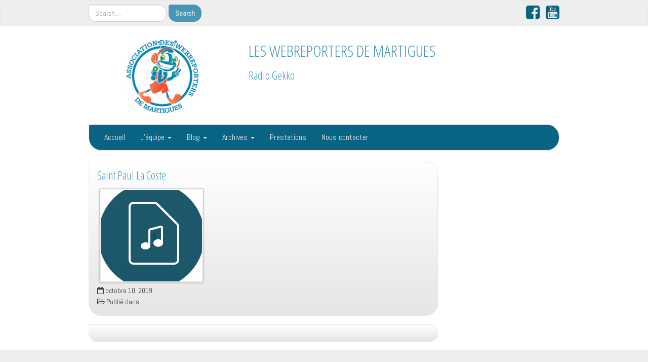

--- FILE ---
content_type: text/html; charset=UTF-8
request_url: https://webreporters.tv/gmedia-album/saint-paul-la-coste/
body_size: 6716
content:
<!DOCTYPE html>
<!--[if IE 7]>
<html class="ie ie7"  xmlns:og="http://ogp.me/ns#">
<![endif]-->
<!--[if IE 8]>
<html class="ie ie8"  xmlns:og="http://ogp.me/ns#">
<![endif]-->
<!--[if !(IE 7) | !(IE 8)  ]><!-->
<html  xmlns:og="http://ogp.me/ns#">
<!--<![endif]-->
<head>
<meta charset="UTF-8" />
<meta http-equiv="X-UA-Compatible" content="IE=edge">
<meta name="viewport" content="width=device-width, initial-scale=1">
<link rel="profile" href="http://gmpg.org/xfn/11" />
<link rel="pingback" href="https://webreporters.tv/xmlrpc.php" />
<!--[if lt IE 9]>
<script src="https://webreporters.tv/wp-content/themes/iamsocial/js/html5.js" type="text/javascript"></script>
<![endif]-->

<title>Saint Paul La Coste &#8211; LES WEBREPORTERS DE MARTIGUES</title>
<meta name='robots' content='max-image-preview:large' />
<link rel='dns-prefetch' href='//s.w.org' />
<link rel="alternate" type="application/rss+xml" title="LES WEBREPORTERS DE MARTIGUES &raquo; Flux" href="https://webreporters.tv/feed/" />
<link rel="alternate" type="application/rss+xml" title="LES WEBREPORTERS DE MARTIGUES &raquo; Flux des commentaires" href="https://webreporters.tv/comments/feed/" />
<link rel="alternate" type="application/rss+xml" title="LES WEBREPORTERS DE MARTIGUES &raquo; Saint Paul La Coste Flux des commentaires" href="https://webreporters.tv/gmedia-album/saint-paul-la-coste/feed/" />
<!-- This site is powered by Shareaholic - https://shareaholic.com -->
<script type='text/javascript' data-cfasync='false'>
  //<![CDATA[
    _SHR_SETTINGS = {"endpoints":{"local_recs_url":"https:\/\/webreporters.tv\/wp-admin\/admin-ajax.php?action=shareaholic_permalink_related","share_counts_url":"https:\/\/webreporters.tv\/wp-admin\/admin-ajax.php?action=shareaholic_share_counts_api"}};
  //]]>
</script>
<script type='text/javascript' data-cfasync='false'
        src='//dsms0mj1bbhn4.cloudfront.net/assets/pub/shareaholic.js'
        data-shr-siteid='135771a7efbf799300fceea17dddebb3' async='async' >
</script>

<!-- Shareaholic Content Tags -->
<meta name='shareaholic:site_name' content='LES WEBREPORTERS DE MARTIGUES' />
<meta name='shareaholic:language' content='fr-FR' />
<meta name='shareaholic:url' content='https://webreporters.tv/gmedia-album/saint-paul-la-coste/' />
<meta name='shareaholic:article_published_time' content='2019-10-10T10:18:00+00:00' />
<meta name='shareaholic:article_modified_time' content='2022-04-29T14:31:14+00:00' />
<meta name='shareaholic:shareable_page' content='true' />
<meta name='shareaholic:article_author_name' content='Christelle LOBREAU' />
<meta name='shareaholic:site_id' content='135771a7efbf799300fceea17dddebb3' />
<meta name='shareaholic:wp_version' content='7.8.0.4' />

<!-- Shareaholic Content Tags End -->
		<script type="text/javascript">
			window._wpemojiSettings = {"baseUrl":"https:\/\/s.w.org\/images\/core\/emoji\/13.0.1\/72x72\/","ext":".png","svgUrl":"https:\/\/s.w.org\/images\/core\/emoji\/13.0.1\/svg\/","svgExt":".svg","source":{"concatemoji":"https:\/\/webreporters.tv\/wp-includes\/js\/wp-emoji-release.min.js?ver=5.7.14"}};
			!function(e,a,t){var n,r,o,i=a.createElement("canvas"),p=i.getContext&&i.getContext("2d");function s(e,t){var a=String.fromCharCode;p.clearRect(0,0,i.width,i.height),p.fillText(a.apply(this,e),0,0);e=i.toDataURL();return p.clearRect(0,0,i.width,i.height),p.fillText(a.apply(this,t),0,0),e===i.toDataURL()}function c(e){var t=a.createElement("script");t.src=e,t.defer=t.type="text/javascript",a.getElementsByTagName("head")[0].appendChild(t)}for(o=Array("flag","emoji"),t.supports={everything:!0,everythingExceptFlag:!0},r=0;r<o.length;r++)t.supports[o[r]]=function(e){if(!p||!p.fillText)return!1;switch(p.textBaseline="top",p.font="600 32px Arial",e){case"flag":return s([127987,65039,8205,9895,65039],[127987,65039,8203,9895,65039])?!1:!s([55356,56826,55356,56819],[55356,56826,8203,55356,56819])&&!s([55356,57332,56128,56423,56128,56418,56128,56421,56128,56430,56128,56423,56128,56447],[55356,57332,8203,56128,56423,8203,56128,56418,8203,56128,56421,8203,56128,56430,8203,56128,56423,8203,56128,56447]);case"emoji":return!s([55357,56424,8205,55356,57212],[55357,56424,8203,55356,57212])}return!1}(o[r]),t.supports.everything=t.supports.everything&&t.supports[o[r]],"flag"!==o[r]&&(t.supports.everythingExceptFlag=t.supports.everythingExceptFlag&&t.supports[o[r]]);t.supports.everythingExceptFlag=t.supports.everythingExceptFlag&&!t.supports.flag,t.DOMReady=!1,t.readyCallback=function(){t.DOMReady=!0},t.supports.everything||(n=function(){t.readyCallback()},a.addEventListener?(a.addEventListener("DOMContentLoaded",n,!1),e.addEventListener("load",n,!1)):(e.attachEvent("onload",n),a.attachEvent("onreadystatechange",function(){"complete"===a.readyState&&t.readyCallback()})),(n=t.source||{}).concatemoji?c(n.concatemoji):n.wpemoji&&n.twemoji&&(c(n.twemoji),c(n.wpemoji)))}(window,document,window._wpemojiSettings);
		</script>
		<style type="text/css">
img.wp-smiley,
img.emoji {
	display: inline !important;
	border: none !important;
	box-shadow: none !important;
	height: 1em !important;
	width: 1em !important;
	margin: 0 .07em !important;
	vertical-align: -0.1em !important;
	background: none !important;
	padding: 0 !important;
}
</style>
	<link rel='stylesheet' id='wp-block-library-css'  href='https://webreporters.tv/wp-includes/css/dist/block-library/style.min.css?ver=5.7.14' type='text/css' media='all' />
<link rel='stylesheet' id='contact-form-7-css'  href='https://webreporters.tv/wp-content/plugins/contact-form-7/includes/css/styles.css?ver=5.1.3' type='text/css' media='all' />
<link rel='stylesheet' id='style.css-css'  href='https://webreporters.tv/wp-content/themes/iamsocial/css/style.css?ver=1.1.3' type='text/css' media='all' />
<link rel='stylesheet' id='gmedia-global-frontend-css'  href='https://webreporters.tv/wp-content/plugins/grand-media/assets/gmedia.global.front.css?ver=1.15.0' type='text/css' media='all' />
<link rel='stylesheet' id='custom-color-css'  href='https://webreporters.tv/wp-content/themes/iamsocial/css/colors/ocean.css?ver=5.7.14' type='text/css' media='all' />
<script type='text/javascript' src='https://webreporters.tv/wp-includes/js/jquery/jquery.js?ver=3.5.1' id='jquery-core-js'></script>
<script type='text/javascript' src='https://webreporters.tv/wp-includes/js/jquery/jquery-migrate.min.js?ver=3.3.2' id='jquery-migrate-js'></script>
<script type='text/javascript' id='my-ajax-handle-js-extra'>
/* <![CDATA[ */
var the_ajax_script = {"ajaxurl":"https:\/\/webreporters.tv\/wp-admin\/admin-ajax.php"};
/* ]]> */
</script>
<script type='text/javascript' src='https://webreporters.tv/wp-content/plugins/ajax-contact-form/ajaxcf.js?ver=5.7.14' id='my-ajax-handle-js'></script>
<script type='text/javascript' id='gmedia-global-frontend-js-extra'>
/* <![CDATA[ */
var GmediaGallery = {"ajaxurl":"https:\/\/webreporters.tv\/wp-admin\/admin-ajax.php","nonce":"658df58213","upload_dirurl":"https:\/\/webreporters.tv\/wp-content\/grand-media","plugin_dirurl":"https:\/\/webreporters.tv\/wp-content\/grand-media","license":"","license2":"","google_api_key":""};
/* ]]> */
</script>
<script type='text/javascript' src='https://webreporters.tv/wp-content/plugins/grand-media/assets/gmedia.global.front.js?ver=1.13.0' id='gmedia-global-frontend-js'></script>
<script type='text/javascript' src='http://webreporters.tv/wp-content/plugins/all-in-one-slideshow/jquery.cycle.all.min.js?ver=5.7.14' id='cycle-js'></script>
<script type='text/javascript' src='http://webreporters.tv/wp-content/plugins/all-in-one-slideshow/cufon/cufon-yui.js?ver=5.7.14' id='cufon-yui-js'></script>
<script type='text/javascript' src='http://webreporters.tv/wp-content/plugins/all-in-one-slideshow/cufon/fonts/geo-sans-ligh.font.js?ver=5.7.14' id='cufon-font-js'></script>
<link rel="https://api.w.org/" href="https://webreporters.tv/wp-json/" /><link rel="EditURI" type="application/rsd+xml" title="RSD" href="https://webreporters.tv/xmlrpc.php?rsd" />
<link rel="wlwmanifest" type="application/wlwmanifest+xml" href="https://webreporters.tv/wp-includes/wlwmanifest.xml" /> 
<link rel="canonical" href="https://webreporters.tv/gmedia-album/saint-paul-la-coste/" />
<link rel='shortlink' href='https://webreporters.tv/?p=1009' />
<link rel="alternate" type="application/json+oembed" href="https://webreporters.tv/wp-json/oembed/1.0/embed?url=https%3A%2F%2Fwebreporters.tv%2Fgmedia-album%2Fsaint-paul-la-coste%2F" />
<link rel="alternate" type="text/xml+oembed" href="https://webreporters.tv/wp-json/oembed/1.0/embed?url=https%3A%2F%2Fwebreporters.tv%2Fgmedia-album%2Fsaint-paul-la-coste%2F&#038;format=xml" />
<style>
	/* CSS Document */

#ajaxForm label {
width:120px;
float:left;
}
#ajaxForm input[type=text] {
width:250px;
}
#ajaxForm textarea {
width:250px;
height:180px;
}
#ajaxForm .submit {
margin-left:120px;
margin-top:30px;
margin-bottom:15px;
}
form#ajaxForm input#submit_button {
margin-top:15px;
}
	</style>
	
<style type="text/css" media="screen">
    .cufon-loading  #aio-slideshow h2 {
	    visibility: hidden !important;  
        display: none !important;      
   } 
   
    /*slider*/
    #aio-slideshow {
		position: relative;
		width: 1000px;
		height: 230px;
		margin: 0; padding: 0;
		overflow: hidden;
	}
    
    #aio-slideshow ul {	
		margin: 0 !important; padding: 0 !important;		
	}
    
	#aio-slideshow ul li {
		position: relative;
		width: 1000px;
		height: 230px;
		margin: 0; padding: 0;
		overflow: hidden;
	}
    
    #aio-slideshow ul li .text-bg {
        position: absolute;
        min-width: 80%;
        min-height: 20px;
                left: 0;
        bottom: 5%;
                padding: 5px 10px 5px 10px;
        text-align: left;
        background: #000;
        opacity: 0.7;
    }
    
    #aio-slideshow ul li .text-bg h2 {
		position: relative;        
        margin: 0 0 0 0px;        
        font-size: 40px;
        line-height: 1;
        color: #fff;
        opacity: 1.0 !important;
	}   
    
    #aio-slideshow ul li .text-bg h2 .cufon.cufon-canvas cufontext {
       opacity: 1.0 !important;
    }
    
    /*previous/next*/
   #aio-slideshow #prevnext {
        position: absolute;
        width: 1000px;
        height: 48px;
        top: 91px;
        text-indent: -9999px;
        left: 0px;
        z-index: 9999999;  
            }
    
    #aio-slideshow #prevnext.hidden {
        z-index: -999999;
        opacity: 1 !important;
    }
    
    #aio-slideshow #prevnext a { position: absolute; display: block; width: 38px; height: 48px; 
        outline: none; border: none;  }

    #aio-slideshow #prevnext a#prev { left: 0px; background: url(http://webreporters.tv/wp-content/plugins/all-in-one-slideshow/left.png) no-repeat; }
    
    #aio-slideshow #prevnext a#next { right: 0px; background: url(http://webreporters.tv/wp-content/plugins/all-in-one-slideshow/right.png) no-repeat; }
    
    /*numbered nav*/
    #aio-nav { 
        position: absolute;  
          
        z-index: 99999; 
        outline: none;   
        border: none;    
    }
    #aio-nav a { color: #fff; border: none; background: url(http://webreporters.tv/wp-content/plugins/all-in-one-slideshow/pixel.png) repeat; text-decoration: none; margin: 0 5px; padding: 3px 5px; font-weight: bold; }   
    #aio-nav a.activeSlide { background: #474747; }
    #aio-nav a:focus { outline: none; }
    
        
</style>

<!-- Fedmich facebook/digg thumbnail v1.15.6 -->
<meta property="og:title" content="Saint Paul La Coste">
<meta property="og:site_name" content="LES WEBREPORTERS DE MARTIGUES">
<meta property="og:url" content="https://webreporters.tv/gmedia-album/saint-paul-la-coste/">
<meta property="og:locale" content="fr_fr">
<!-- /Fedmich facebook/digg thumbnail -->
<!-- <meta name="NextGEN" version="3.2.4" /> -->

<!-- <meta name='GmediaGallery' version='1.16.3/1.8.0' license='' /> -->
		<style type='text/css'>
				body, *, button {font-family:Abel}
				h1, h2, h3, h4, h5, h6, h1 a, h2 a, h3 a, h4 a, h5 a, h6 a {font-family:Open Sans Condensed}
		</style>
				<style type='text/css'>
				.carousel .carousel-caption h2#caption-1 a{ color:  #fff; }
				.carousel .carousel-caption h2#caption-2 a{ color:  #fff; }
				.carousel .carousel-caption h2#caption-3 a{ color:  #fff; }
		</style>
		<link rel="icon" href="https://webreporters.tv/wp-content/uploads/2014/02/cropped-logo-webreporters-02-32x32.jpg" sizes="32x32" />
<link rel="icon" href="https://webreporters.tv/wp-content/uploads/2014/02/cropped-logo-webreporters-02-192x192.jpg" sizes="192x192" />
<link rel="apple-touch-icon" href="https://webreporters.tv/wp-content/uploads/2014/02/cropped-logo-webreporters-02-180x180.jpg" />
<meta name="msapplication-TileImage" content="https://webreporters.tv/wp-content/uploads/2014/02/cropped-logo-webreporters-02-270x270.jpg" />
<link rel='stylesheet' id='google-fonts-css'  href='//fonts.googleapis.com/css?family=Open+Sans+Condensed%3A300%2C700%7CAbel&#038;ver=5.7.14' type='text/css' media='all' />
</head>

<body class="gmedia_album-template-default single single-gmedia_album postid-1009">
<nav id="top-menu" class="navbar navbar-default">
		<div class="container">
			<div class="row">
				<div class="col-sm-8 visible-sm-inline-block visible-md-inline-block visible-lg-inline-block ">
					<div class="sidebar-top"><div class="widget widget_search"><form method="get" id="searchform" action="https://webreporters.tv/" class="form-inline">
	<div class="form-group">
		<input type="text" class="form-control" name="s" id="s" placeholder="Search...." />
		<input type="submit" id="searchsubmit" value="Search" class="btn btn-default" />
	</div>
</form>
</div></div>				</div>
				<nav class="col-sm-4 topSocials">
					<div class="sidebar-top">
												<a href="https://www.facebook.com/webreporters/" target="_blank"> 
							<i class="fa fa-facebook-square fa-2x"></i>
						</a>
												<a href="https://www.youtube.com/user/WebReporters13" target="_blank"> 
							<i class="fa fa-youtube-square fa-2x"></i>
						</a>
											</div>
				</nav>
			</div>
			
		</div>
	</nav>

	<div class="container" role="main"> <!-- this will close in footer.php -->
		<header id="header">
			<div class="row">
				<div class="col-sm-12">
											<div class="sitelogo">
							<a href="https://webreporters.tv">
								<img src="https://webreporters.tv/wp-content/uploads/2018/02/accueil-site-web-logo.png" height="" width="" alt="Logo" class="img-responsive"  id='logo' />
							</a>
						</div>
											<div class="sitetitle">
							<h1><a href="https://webreporters.tv">LES WEBREPORTERS DE MARTIGUES</a></h1>
							<h2><a href="https://webreporters.tv">Radio Gekko</a></h2>
						</div>
				</div>
			</div>
		</header>


	<nav id="main-menu" class="navbar navbar-default" role="navigation">
		<div class="row">
			<div class="col-md-12">
				<div class="navbar-header">
				  <button type="button" class="navbar-toggle" data-toggle="collapse" data-target="#main-menu-list">
					<span class="sr-only">Afficher/masquer la navigation</span>
					<span class="icon-bar"></span>
					<span class="icon-bar"></span>
					<span class="icon-bar"></span>
				  </button>
				</div>
				<div id="main-menu-list" class="collapse navbar-collapse"><ul id="menu-menu-haut" class="nav navbar-nav"><li id="menu-item-459" class="menu-item menu-item-type-custom menu-item-object-custom menu-item-home menu-item-459"><a title="Accueil" href="http://webreporters.tv/">Accueil</a></li>
<li id="menu-item-457" class="menu-item menu-item-type-custom menu-item-object-custom menu-item-has-children menu-item-457 dropdown"><a title="L&#039;équipe" href="#" data-toggle="dropdown" class="dropdown-toggle" aria-haspopup="true">L&rsquo;équipe <span class="caret"></span></a>
<ul role="menu" class=" dropdown-menu">
	<li id="menu-item-209" class="menu-item menu-item-type-post_type menu-item-object-page menu-item-209"><a title="Les membres" href="https://webreporters.tv/les-membres/">Les membres</a></li>
	<li id="menu-item-200" class="menu-item menu-item-type-post_type menu-item-object-page menu-item-200"><a title="Rejoignez-nous" href="https://webreporters.tv/rejoignez-nous/">Rejoignez-nous</a></li>
	<li id="menu-item-214" class="menu-item menu-item-type-post_type menu-item-object-page menu-item-214"><a title="Nous soutenir" href="https://webreporters.tv/faire-un-don/">Nous soutenir</a></li>
</ul>
</li>
<li id="menu-item-893" class="menu-item menu-item-type-taxonomy menu-item-object-category menu-item-has-children menu-item-893 dropdown"><a title="Blog" href="#" data-toggle="dropdown" class="dropdown-toggle" aria-haspopup="true">Blog <span class="caret"></span></a>
<ul role="menu" class=" dropdown-menu">
	<li id="menu-item-175" class="menu-item menu-item-type-taxonomy menu-item-object-category menu-item-175"><a title="Actualités" href="https://webreporters.tv/category/actualites/">Actualités</a></li>
	<li id="menu-item-194" class="menu-item menu-item-type-taxonomy menu-item-object-category menu-item-194"><a title="Jeux vidéos" href="https://webreporters.tv/category/blog/jeux-videos/">Jeux vidéos</a></li>
	<li id="menu-item-192" class="menu-item menu-item-type-taxonomy menu-item-object-category menu-item-192"><a title="Cinéma" href="https://webreporters.tv/category/blog/cinema/">Cinéma</a></li>
	<li id="menu-item-193" class="menu-item menu-item-type-taxonomy menu-item-object-category menu-item-193"><a title="Education" href="https://webreporters.tv/category/blog/education/">Education</a></li>
	<li id="menu-item-195" class="menu-item menu-item-type-taxonomy menu-item-object-category menu-item-195"><a title="Trend" href="https://webreporters.tv/category/blog/trend/">Trend</a></li>
</ul>
</li>
<li id="menu-item-464" class="menu-item menu-item-type-custom menu-item-object-custom menu-item-has-children menu-item-464 dropdown"><a title="Archives" href="#" data-toggle="dropdown" class="dropdown-toggle" aria-haspopup="true">Archives <span class="caret"></span></a>
<ul role="menu" class=" dropdown-menu">
	<li id="menu-item-549" class="menu-item menu-item-type-post_type menu-item-object-page menu-item-549"><a title="Photos" href="https://webreporters.tv/photos/">Photos</a></li>
	<li id="menu-item-471" class="menu-item menu-item-type-post_type menu-item-object-page menu-item-471"><a title="Vidéos" href="https://webreporters.tv/videos/">Vidéos</a></li>
	<li id="menu-item-890" class="menu-item menu-item-type-post_type menu-item-object-page menu-item-890"><a title="Podcasts" href="https://webreporters.tv/podcasts/">Podcasts</a></li>
</ul>
</li>
<li id="menu-item-221" class="menu-item menu-item-type-post_type menu-item-object-page menu-item-221"><a title="Prestations" href="https://webreporters.tv/demande-de-devis/">Prestations</a></li>
<li id="menu-item-427" class="menu-item menu-item-type-post_type menu-item-object-page menu-item-427"><a title="Nous contacter" href="https://webreporters.tv/nous-contacter/">Nous contacter</a></li>
</ul></div>			</div>
		</div>
	</nav>		

		   



		<div class="row">
			<div class="col-md-9">
				<section class="content">
									<!--Mansory Layout fix: wrap each article-->
			<article id="post-1009" class="post-1009 gmedia_album type-gmedia_album status-publish hentry">
				<h2>
					<a href="https://webreporters.tv/gmedia-album/saint-paul-la-coste/" rel="bookmark" title="Saint Paul La Coste">
						Saint Paul La Coste					</a>
				</h2>
			<figure>
			<a href="https://webreporters.tv/gmedia-album/saint-paul-la-coste/" rel="bookmark" title="Saint Paul La Coste">
							</a> 
			</figure>
			<div class="GmediaGallery_SinglePage"><div class="gmedia_gallery phantom_module is_bot" id="GmediaGallery_7" data-gmid="7" data-module="phantom"><style type='text/css' class='gmedia_module_style_import'>@import url('https://webreporters.tv/wp-content/plugins/grand-media/module/phantom/css/style.css?v=3.20') all;</style> <div class="gmPhantom_Container noLightbox" > <div class="gmPhantom_thumbsWrapper gmPhantom_ThumbScale gmPhantom_LabelHover"> <div class="gmPhantom_ThumbContainer gmPhantom_ThumbLoader mfp-iframe" data-id="21" data-post_id="1008" data-ratio="1" data-type="audio" data-ext="mp3" data-views="0" data-likes="0" data-cc="0" data-post_link="https://webreporters.tv/gmedia/fete_de_la_chataigne_2019_saint_paul-mp3/"> <a href="https://webreporters.tv/wp-content/grand-media/audio/Fete_de_la_chataigne_2019_Saint_paul.mp3" class="gmPhantom_Thumb"><img class="noLazy" src="https://webreporters.tv/wp-content/plugins/grand-media/admin/assets/img/audio.png" data-src="https://webreporters.tv/wp-content/plugins/grand-media/admin/assets/img/audio.png" alt="Fete de la chataigne"/></a> <div class="gmPhantom_ThumbLabel"><span class="gmPhantom_ThumbLabel_title">Fete de la chataigne</span></div> <div style="display:none;" class="gmPhantom_Details"> <div class="gmPhantom_description"> <div class="gmPhantom_title">Fete de la chataigne</div> <div class="gmPhantom_text"></div> </div> <div class="gmPhantom_terms"> <div class="gmPhantom_other_terms"> <table class="gmPhantom_other_terms_table"> <tr class="gmPhantom_term_row_album"> <td class="gmPhantom_term_key">Album</td> <td class="gmPhantom_term_value"><a href="/gmedia-album/saint-paul-la-coste/?gm7[album__in]=7" class="gmPhantom_alb">Saint Paul La Coste</a></td> </tr> </table> </div> </div> </div> </div> </div> </div></div></div>							<div class="metas">
					<small><i class="fa fa-calendar-o"></i> octobre 10, 2019 </small><br>
					<small class="postmetadata"><i class="fa fa-folder-open-o"></i> Publié dans </small><br>
														</div>
					</article>
		<!--Mansory Layout fix: wrap each article-->
		
				

													<article id="single">
					<nav class="row">
						<small class="nav-previous col-xs-6"></small>
						<small class="nav-next col-xs-6 text-right"></small>
					</nav>
				</article>
					
					</section>
			</div>
			<aside class="col-md-3">
				<aside class="small-12 medium-4 large-4 columns">
	</aside>
			</aside>
		</div>
</div><!-- Closing .container opened in header.php -->
<footer id="pageFooter">
	<div class="container">
		<div class="row">
				<div class="col-md-4">
														</div>
				<div class="col-md-4">
														</div>
				<div class="col-md-4">
														</div>
			</div>
			<div class="row">
				<div class="col-sm-12 text-center credits">
					<small>
						<a href="http://webreporters.tv/mentions-legales/">Informations légales</a>						</em>
					</small>
				</div>
			</div>
		</div>
</footer>
<!-- ngg_resource_manager_marker --><script type='text/javascript' id='contact-form-7-js-extra'>
/* <![CDATA[ */
var wpcf7 = {"apiSettings":{"root":"https:\/\/webreporters.tv\/wp-json\/contact-form-7\/v1","namespace":"contact-form-7\/v1"}};
/* ]]> */
</script>
<script type='text/javascript' src='https://webreporters.tv/wp-content/plugins/contact-form-7/includes/js/scripts.js?ver=5.1.3' id='contact-form-7-js'></script>
<script type='text/javascript' src='https://webreporters.tv/wp-content/themes/iamsocial/js/bootstrap.min.js?ver=1.1.2' id='bootstrap-js'></script>
<script type='text/javascript' src='https://webreporters.tv/wp-content/plugins/grand-media/assets/jq-plugins/jquery.easing.js?ver=1.3.0' id='easing-js'></script>
<script type='text/javascript' src='https://webreporters.tv/wp-includes/js/wp-embed.min.js?ver=5.7.14' id='wp-embed-js'></script>
<script type='text/javascript' src='https://webreporters.tv/wp-content/plugins/grand-media/assets/mag-popup/jquery.magnific-popup.min.js?ver=1.1.0' id='magnific-popup-js'></script>
<script type='text/javascript' src='https://webreporters.tv/wp-content/plugins/grand-media/module/phantom/js/jquery.gmPhantom.js?ver=3.20' id='phantom_jquery.gmPhantom.js-js'></script>


<script type="text/javascript">

Cufon.replace('#aio-slideshow h2,#aio-slideshow #aio-nav', {    
            
                
                
                
                
         
                
         fontFamily: 'GeosansLight', 
         
                
                
                
           
        		color: '-linear-gradient(#FFF, #C0C0C0)',        textShadow: '2px 2px #000', 		
	});   


jQuery(document).ready(function($) {
    
	$("#aio-slideshow ul")
        .cycle({ 
        
        	    fx: 'scrollLeft',
                        easing: 'easeInBack',
        	    timeout: 5000,
	    speed: 1000,
	    pause: 1,
	    fit: 1,
        next:   '#next', 
        prev:   '#prev',
        pager:  '#aio-nav'
        
	});
});

/*prev/next animation*/

</script>



<style type='text/css' class='gmedia_assets_style_import'>
@import url('https://webreporters.tv/wp-content/plugins/grand-media/assets/mag-popup/magnific-popup.css') all;
</style>
</body>
</html>


--- FILE ---
content_type: application/javascript
request_url: https://webreporters.tv/wp-content/plugins/ajax-contact-form/ajaxcf.js?ver=5.7.14
body_size: 195
content:
function submit_me(){
var thename = jQuery("input#name").val();
jQuery.post(the_ajax_script.ajaxurl, jQuery("#ajaxForm").serialize(),function(response_from_the_action_function){
jQuery("#msgarea").val(response_from_the_action_function).css({"color":"green"});
}
);
}
jQuery(document).ready(function() {
jQuery('#ajaxForm input[type=text]').click(function() {
	if(this.value==this.defaultValue)
	jQuery(this).val("");					
});
jQuery('#ajaxForm textarea').click(function() {
	if(this.value==this.defaultValue)										
	jQuery(this).val("").css({"color":"#000"});					
});
});

--- FILE ---
content_type: application/javascript
request_url: https://webreporters.tv/wp-content/plugins/grand-media/module/phantom/js/jquery.gmPhantom.js?ver=3.20
body_size: 11877
content:
/*
 * Title                   : gmPhantom
 * Copyright               : 2013-2016 CodEasily.com
 * Website                 : http://www.codeasily.com
 */
if(typeof jQuery.fn.gmPhantom == 'undefined') {
    (function($, window, document) {
        $.fn.gmPhantom = function(method) {
            var Container = this,
                elID = $(this).attr('id'),
                ID = elID.replace('GmediaGallery_', ''),
                Content,
                opt,
                timeout,

                opt_str = {
                    'thumbsNavigation': 'scroll', // Thumbnails Navigation (mouse, scroll). Default value: mouse. Set how you navigate through the thumbnails.
                    'thumbsAlign': 'center', // Thumbnails align. Default value: left.
                    'thumbsInfo': 'label', // Info Thumbnails Display (none, tooltip, label). Default value: tooltip. Display a small info text on the thumbnails, a tooltip or a label on bottom.
                    'mfp_css': '',
                    'module_dirurl': '',
                },
                opt_hex = {
                    'bgColor': 'ffffff', // Background Color (color hex code). Default value: ffffff. Set gallery background color.
                    'thumbBG': 'ffffff', // Thumbnail Border Color (color hex code). Default value: cccccc. Set the color of a thumbnail's border.
                    'thumbBorderColor': 'cccccc', // Thumbnail Border Color (color hex code). Default value: cccccc. Set the color of a thumbnail's border.
                    'tooltipTextColor': 'css', // Tooltip Text Color (color hex code). Default value: 000000. Set tooltip text color.
                    'tooltipBgColor': 'css', // Tooltip Background Color (color hex code). Default value: ffffff. Set tooltip background color.
                    'tooltipStrokeColor': 'css', // Tooltip Stroke Color (color hex code). Default value: 000000. Set tooltip stroke color.
                    'labelTextColor': 'ffffff', //   Label-Over Text Color (color hex code). Default value: 000000.
                    'labelLinkColor': 'e7e179',
                    'label8TextColor': '0b0b0b', // Label Text Color (color hex code). Default value: 000000.
                    'label8LinkColor': '3695E7',
                    'sidebarBGColor': 'ffffff',
                    'lightboxControlsColor': 'ffffff', //   Tooltip Text Color (color hex code). Default value: 000000.
                    'lightboxTitleColor': 'f3f3f3', //   Tooltip Text Color (color hex code). Default value: 000000.
                    'lightboxTextColor': 'f3f3f3', //   Tooltip Text Color (color hex code). Default value: 000000.
                    'lightboxBGColor': '0b0b0b' // Lightbox Window Color (color hex code). Default value: 000000. Set the color for the lightbox window.
                },
                opt_int = {
                    'initRPdelay': 200,
                    'maxheight': 0,
                    'thumbCols': 0, // Number of Columns (auto, number). Default value: 0. Set the number of columns for the grid.
                    'thumbRows': 0, // Number of Lines (auto, number). Default value: 0. Set the number of lines for the grid.
                    'bgAlpha': 0, // Background Alpha (value from 0 to 100). Default value: 0. Set gallery background alpha.
                    'thumbWidth': 200, // Thumbnail Width (the size in pixels). Default value: 150. Set the width of a thumbnail.
                    'thumbHeight': 180, // Thumbnail Height (the size in pixels). Default value: 150. Set the height of a thumbnail.
                    'thumbWidthMobile': 150,
                    'thumbHeightMobile': 135,
                    'thumbsSpacing': 8, // Thumbnails Spacing (value in pixels). Default value: 10. Set the space between thumbnails.
                    'thumbsVerticalPadding': 4, // Thumbnails Padding Top (value in pixels). Default value: 5. Set the top padding for the thumbnails.
                    'thumbsHorizontalPadding': 4, // Thumbnails Padding Top (value in pixels). Default value: 5. Set the top padding for the thumbnails.
                    'thumbAlpha': 90, // Thumbnail Alpha (value from 0 to 100). Default value: 85. Set the transparancy of a thumbnail.
                    'thumbAlphaHover': 100, // Thumbnail Alpha Hover (value from 0 to 100). Default value: 100. Set the transparancy of a thumbnail when hover.
                    'thumbBorderSize': 1, // Thumbnail Border Size (value in pixels). Default value: 1. Set the size of a thumbnail's border.
                    'thumbPadding': 2, // Thumbnail Padding (value in pixels). Default value: 3. Set padding value of a thumbnail.
                    'lightboxBGAlpha': 80 // Lightbox Window Alpha (value from 0 to 100). Default value: 80. Set the transparancy for the lightbox window.
                },
                opt_bool = {
                    'deepLinks': true,
                    'socialShareEnabled': true, // Social Share Enabled (true, false). Default value: true.
                    'share_post_link': true,
                    'show_tags': true,
                    'show_categories': true,
                    'show_albums': true,
                    'viewsEnabled': true,
                    'likesEnabled': true,
                    'commentsEnabled': true, // Comments Enabled (true, false). Default value: true.
                    'lightbox800HideArrows': false, // Hide Arrows if window width less than 800px.
                    'thumbScale': true, // Scale effect for thumb on mouseover
                    'labelOnHover': true, // Show thumb label only on mouseover
                    'thumb2link': false // Open link instead of lightbox when item have "link" attr
                },

                noItems = 0,

                Storage = {views: [], likes: []},

                startGalleryID = 0,
                startWith = 0,

                scrollTop = 0,
                scrollLeft = 0,
                itemLoaded = 0,
                thumbsNavigationArrowsSpeed = 200,
                cc = 0,

                methods = {
                    init: function(arguments) {// Init Plugin.
                        opt = $.extend(true, {}, opt_str, opt_int, opt_bool, opt_hex, arguments[0]);
                        $.each(opt, function(key, val) {
                            if(key in opt_bool) {
                                opt[key] = (!(!val || val == '0' || val == 'false'));
                            } else if(key in opt_int) {
                                opt[key] = parseInt(val);
                            }
                        });
                        opt.initialHeight = opt.maxheight;
                        opt.initialCols = opt.thumbCols;
                        opt.initialRows = opt.thumbRows;
                        opt.thumbWidthDesktop = opt.thumbWidth;
                        opt.thumbHeightDesktop = opt.thumbHeight;
                        opt.dratio = opt.thumbWidthDesktop / opt.thumbHeightDesktop;
                        opt.mratio = opt.thumbWidthMobile / opt.thumbHeightMobile;

                        methods.parseContent();

                        var timeout;
                        $(window).on('resize.gmPhantom', function() {
                            methods.initRP();
                            clearTimeout(timeout);
                            timeout = setTimeout(function() {
                                methods.initRP();
                            }, 600);
                        });

                        setTimeout(methods.initRP, opt.initRPdelay);
                    },
                    parseContent: function() {// Parse Content.

                        $('.gmPhantom_ThumbContainer', Container).not('.gmPhantom_parsed').each(function(){
                            var link = $(this).attr('data-link');
                            if(link) {
                                if(link.indexOf('youtube.com/') !== -1 || link.indexOf('vimeo.com/') !== -1) {
                                    $('.gmPhantom_Thumb', this).attr('href', link);
                                    $(this).addClass('mfp-iframe').removeAttr('data-link').removeAttr('data-target').attr('data-type', 'video');
                                } else if(link.indexOf('//maps.google.') !== -1 || (link.indexOf('google.') !== -1 && link.indexOf('/maps/embed') !== -1)) {
                                    $('.gmPhantom_Thumb', this).attr('href', link);
                                    $(this).addClass('mfp-iframe').removeAttr('data-link').removeAttr('data-target').attr('data-type', 'map');
                                }
                            }
                            $(this).addClass('gmPhantom_parsed');
                        });

                        noItems = $('.gmPhantom_thumbsWrapper', Container).find('> div').length;
                        methods.rpResponsive();

                        if(!$(Container).data('gmPhantom_initialized')) {
                            methods.initGallery();
                            $(Container).data('gmPhantom_initialized', true);
                        }

                    },
                    initGallery: function() {// Init the Gallery

                        var currentScrollPosition = 0;
                        $(document).scroll(function() {
                            currentScrollPosition = $(this).scrollTop();
                        });
                        window.onhashchange = function() {
                            methods.loadGalleryDeepLink();
                        };

                        $("input, textarea").focus(function() {
                            $(document).scrollTop(currentScrollPosition);
                        });

                        var browser_class = '';
                        if(prototypes.isIEBrowser()) {
                            if(prototypes.isIEBrowser() < 10) {
                                browser_class += ' msie msie9';
                            } else {
                                browser_class += ' msie';
                            }
                        }
                        if(prototypes.isTouchDevice()) {
                            browser_class += ' istouch';
                        }

                        $('.gmPhantom_thumbsWrapper', Container).addClass(browser_class);
                        if(opt.thumbsInfo == 'tooltip' && !prototypes.isTouchDevice()) {
                            $('.gmPhantom_Container', Container).append('<div class="gmPhantom_Tooltip"></div>');
                        }

                        methods.initSettings();

                        var thumbs_wrapper = $('.gmPhantom_thumbsWrapper', Container);
                        thumbs_wrapper.magnificPopup({
                            type: 'image',
                            delegate: '.gmPhantom_ThumbContainer',
                            preloader: true,
                            closeBtnInside: false,
                            fixedContentPos: 'auto',
                            fixedBgPos: true,
                            overflowY: '',
                            closeMarkup: '<div title="%title%" class="mfp-button mfp-close">&#215;</div>',
                            tLoading: '', // remove text from preloader
                            callbacks: {
                                elementParse: function(item) {
                                    // Function will fire for each target element
                                    // "item.el" is a target DOM element (if present)
                                    // "item.src" is a source that you may modify
                                    var data = item.el.data();
                                    item.gm = data;
                                    item.image = $('.gmPhantom_Thumb img', item.el).attr('data-src');
                                    item.src = $('.gmPhantom_Thumb', item.el).attr('href');
                                    item.title = $('.gmPhantom_title', item.el).html();

                                    item.gm.viewed = prototypes.arrVal(Storage.views, parseInt(item.gm.id));
                                    item.gm.liked = prototypes.arrVal(Storage.likes, parseInt(item.gm.id));

                                },
                                markupParse: function(template, values, item) {
                                    values.title = item.title;
                                    values.description = $('.gmPhantom_Details', item.el).html();
                                },

                                imageLoadComplete: function() {
                                    var self = this;
                                    setTimeout(function() {
                                        self.wrap.addClass('mfp-image-loaded');
                                    }, 16);
                                },
                                open: function() {
                                    $.magnificPopup.instance.next = function() {
                                        if($.magnificPopup.instance.index < $.magnificPopup.instance.items.length - 1) {
                                            $.magnificPopup.proto.next.call(this, arguments);
                                        }
                                    };
                                    $.magnificPopup.instance.prev = function() {
                                        if($.magnificPopup.instance.index > 0) {
                                            $.magnificPopup.proto.prev.call(this, arguments);
                                        }
                                    };
                                    $.magnificPopup.instance.toggleArrows = function() {
                                        if($.magnificPopup.instance.index < $.magnificPopup.instance.items.length - 1) {
                                            $(".mfp-arrow-right").show();
                                        }
                                        if($.magnificPopup.instance.index == $.magnificPopup.instance.items.length - 1) {
                                            $(".mfp-arrow-right").hide();
                                        }

                                        if($.magnificPopup.instance.index > 0) {
                                            $(".mfp-arrow-left").show();
                                        }
                                        if($.magnificPopup.instance.index == 0) {
                                            $(".mfp-arrow-left").hide();
                                        }
                                    };
                                    $.magnificPopup.instance.updateItemHTML = function() {
                                        $.magnificPopup.instance.toggleArrows();
                                        $.magnificPopup.proto.updateItemHTML.call(this, arguments);
                                    };
                                    var orig_checkIfClose = $.magnificPopup.instance._checkIfClose;
                                    $.magnificPopup.instance._checkIfClose = function(target) {
                                        if($(target).closest('.mfp-prevent-close').length) {
                                            return;
                                        }
                                        return orig_checkIfClose(target);
                                    };

                                    $(document.body).addClass('mfp-gmedia-open gmedia-phantom');
                                    itemLoaded = this.currItem.gm.id;
                                    if(opt.commentsEnabled) {
                                        this.wrap.on('click.gmCloseComments', '.mfp-img--comments-div', function() {
                                            $('#mfp_comments_' + ID, this.wrap).trigger('click');
                                            return false;
                                        });
                                        this.wrap.on('click', '.mfp-close-comments', function() {
                                            $('#mfp_comments_' + ID, this.wrap).trigger('click');
                                            return false;
                                        });
                                    }
                                    if(opt.socialShareEnabled) {
                                        var mfp = this;
                                        $(mfp.wrap).on('click', '.mfp-share_sharelizer', function() {
                                            var sharelink,
                                                title = mfp.currItem.title,
                                                imgsrc = mfp.currItem.image,
                                                _url = ('' + window.location.href).split('#'),
                                                url = _url[0];
                                            if(opt.share_post_link) {
                                                url = mfp.currItem.gm['post_link'];
                                            } else {
                                                var separator = (url.indexOf("?") === -1)? "?" : "&",
                                                    newParam = separator + "gmedia_share=" + mfp.currItem.gm['id'];
                                                url = url.replace(newParam,"");
                                                url += newParam;
                                                var hash = "#!gallery-" + ID + '-' + mfp.currItem.gm['id'];
                                                url += hash;
                                            }
                                            if($(this).hasClass('mfp-share_twitter')) {
                                                sharelink = 'https://twitter.com/home?status=' + encodeURIComponent(title + ' ' + url);
                                                window.open(sharelink, '_blank');
                                            }
                                            if($(this).hasClass('mfp-share_facebook')) {
                                                sharelink = 'https://www.facebook.com/sharer/sharer.php?u=' + encodeURIComponent(url);
                                                window.open(sharelink, '_blank');
                                            }
                                            if($(this).hasClass('mfp-share_pinterest')) {
                                                sharelink = 'https://pinterest.com/pin/create/button/?url=' + encodeURIComponent(url) + '&media=' + encodeURIComponent(imgsrc) + '&description=' + encodeURIComponent(title);
                                                window.open(sharelink, '_blank');
                                            }
                                            if($(this).hasClass('mfp-share_stumbleupon')) {
                                                sharelink = 'http://www.stumbleupon.com/submit?url=' + encodeURIComponent(url) + '&title=' + encodeURIComponent(title);
                                                window.open(sharelink, '_blank');
                                            }
                                        });
                                    }
                                    this.toggleArrows.call(this);
                                },
                                close: function() {
                                    $(document.body).removeClass('mfp-gmedia-open gmedia-phantom');
                                    if('image' != this.currItem.gm.type) {
                                        $(document.body).removeClass('mfp-zoom-out-cur');
                                        this.wrap.removeClass('mfp-iframe-loaded');
                                    }
                                    this.wrap.removeClass('mfp-image-loaded');

                                    if(opt.commentsEnabled) {
                                        this.wrap.off('click.gmCloseComments');
                                    }
                                    if(opt.deepLinks) {
                                        var hash = '#!',
                                            url = ('' + window.location).split('#')[0] + hash;
                                        if(!!(window.history && window.history.replaceState)) {
                                            window.history.replaceState({}, document.title, url);
                                        } else {
                                            location.replace(url);
                                        }
                                    }
                                    //this.contentContainer.attr('data-gmtype', this.currItem.gm.type).attr('data-ext', this.currItem.gm.ext);
                                    $('#wpadminbar').css({'z-index': ''});
                                    $(window).scrollTop(scrollTop);
                                    itemLoaded = this.currItem.gm.id;
                                },
                                beforeOpen: function() {
                                    $('#wpadminbar').css({'z-index': 1000});
                                    $(this.wrap).attr('id', 'mfp_gm_' + ID);
                                    $(this.bgOverlay).attr('id', 'mfp_gm_' + ID + '_bg');
                                    if(opt.lightbox800HideArrows) {
                                        this.wrap.addClass('mfp800-hide-arrows');
                                    }
                                    if(opt.mfp_css && !$('#mfp_css_' + ID, this.wrap).length) {
                                        this.wrap.append('<style id="mfp_css_' + ID + '">' + opt.mfp_css + '</style>');
                                    }
                                    scrollTop = $(window).scrollTop();
                                },
                                change: function() {
                                    if(opt.deepLinks) {
                                        var hash = "#!gallery-" + ID + '-' + this.currItem.gm.id,
                                            url = ('' + window.location).split('#')[0] + hash;
                                        if(!!(window.history && window.history.replaceState)) {
                                            window.history.replaceState({}, document.title, url);
                                        } else {
                                            location.replace(url);
                                        }
                                    }
                                    this.contentContainer.attr('data-gmtype', this.currItem.gm.type).attr('data-ext', this.currItem.gm.ext);
                                    if(opt.commentsEnabled) {
                                        this.wrap.removeClass('mfp-comments-open mfp-comments-loaded');
                                        $('.mfp-comments-wrapper', this.contentContainer).css({height: ''}).empty();
                                    }
                                    if(opt.likesEnabled) {
                                        this.wrap.removeClass('phantom-gmedia-liked');
                                    }
                                    clearTimeout(timeout);
                                    if('image' != this.currItem.gm.type) {
                                        $(document.body).addClass('mfp-zoom-out-cur');
                                        var self = this;
                                        setTimeout(function() {
                                            self.wrap.addClass('mfp-iframe-loaded');
                                        }, 16);
                                    }
                                },
                                afterChange: function() {
                                    if(opt.socialShareEnabled) {
                                        methods.initSocialShare(this.currItem, this);
                                    }

                                    if(opt.commentsEnabled) {
                                        methods.initComments(this.currItem, this);
                                    }

                                    if(opt.viewsEnabled || opt.likesEnabled) {
                                        var self = this;
                                        timeout = setTimeout(function() {
                                            methods.viewLike(self.currItem);
                                        }, 1000);

                                        if(opt.viewsEnabled) {
                                            methods.initViews(this.currItem, this);
                                        }
                                        if(opt.likesEnabled) {
                                            methods.initLikes(this.currItem, this);
                                            if(this.currItem.gm.liked) {
                                                this.wrap.addClass('phantom-gmedia-liked');
                                            } else {
                                                this.wrap.removeClass('phantom-gmedia-liked');
                                            }
                                        }
                                    }
                                    itemLoaded = this.currItem.gm.id;
                                },
                                updateStatus: function(data) {
                                    //console.log(data);
                                    if(data.status == 'loading') {
                                        this.wrap.removeClass('mfp-image-loaded mfp-iframe-loaded');
                                    }
                                }
                            },
                            image: {
                                markup: '' +
                                '<div class="mfp-figure">' +
                                '   <div class="mfp-close"></div>' +
                                '   <figure>' +
                                '       <div class="mfp-img"></div>' +
                                '       <figcaption>' +
                                '           <div class="mfp-bottom-bar">' +
                                '               <div class="mfp-description gmPhantom_Details"></div>' +
                                '               <div class="mfp-counter"></div>' +
                                '           </div>' +
                                '       </figcaption>' +
                                '   </figure>' +
                                '</div>' +
                                '<div class="mfp-comments-container">' +
                                '   <div class="mfp-comments-content mfp-prevent-close"><div class="mfp-close-comments">&times;</div><div class="mfp-comments-wrapper"></div></div>' +
                                '</div>' +
                                '<div class="mfp-prevent-close mfp-buttons-bar mfp-gmedia-stuff10"></div>'
                            },
                            iframe: {
                                markup: '' +
                                '<div class="mfp-iframe-wrapper">' +
                                '   <div class="mfp-close"></div>' +
                                '   <div class="mfp-iframe-scaler">' +
                                '       <iframe class="mfp-iframe" src="//about:blank" frameborder="0" allowtransparency="true" allowfullscreen></iframe>' +
                                '   </div>' +
                                '   <div class="mfp-bottom-bar gm-iframe-bottom-bar">' +
                                '       <div class="mfp-description gmPhantom_Details"></div>' +
                                '       <div class="mfp-counter"></div>' +
                                '   </div>' +
                                '</div>' +
                                '<div class="mfp-comments-container">' +
                                '   <div class="mfp-comments-content"><div class="mfp-close-comments">&times;</div><div class="mfp-comments-wrapper"></div></div>' +
                                '</div>' +
                                '<div class="mfp-prevent-close mfp-buttons-bar mfp-gmedia-stuff10"></div>'
                            },
                            gallery: {
                                enabled: true,
                                arrowMarkup: '<div title="%title%" class="mfp-button mfp-arrow mfp-arrow-%dir%"></div>',
                                tCounter: '%curr% / %total%'
                            },

                            mainClass: 'mfp-zoom-in',
                            removalDelay: 500, //delay removal by X to allow out-animation

                        });

                        methods.loadGalleryDeepLink();

                        $(Container).on('click', '.gmPhantom_pager', function(e) {
                            e.preventDefault();
                            $(this).parent().addClass('gmPhantom_ThumbLoader');
                            $.get($(this).attr('href'), function(data) {
                                var temp = $('<div style="visibility:hidden;position:absolute;pointer-events:none;"></div>').appendTo(Container);
                                temp.append($('#' + elID, data).html());
                                $('.gmPhantom_LoadMore', Container).replaceWith(temp.find('.gmPhantom_thumbsWrapper').html());
                                methods.initThumbs();
                                temp.remove();
                            });
                            return false;
                        });

                    },
                    loadGalleryDeepLink: function() {
                        var prefix = "#!gallery-";
                        var h = location.hash;
                        if(h.indexOf(prefix) === 0) {
                            h = h.substr(prefix.length).split('-');
                            if(h[0] && h[0] == ID) {
                                $(document).scrollTop($(Container).offset().top);
                                if(h[1]) {
                                    startWith = $('.gmPhantom_ThumbContainer[data-id="' + h[1] + '"]', Container).index();
                                } else {
                                    startWith = 0;
                                }
                                if(-1 !== startWith) {
                                    $('.gmPhantom_thumbsWrapper', Container).magnificPopup("open", startWith);
                                }
                            }
                        }
                    },
                    initSocialShare: function(item, mfp) {
                        var share_buttons = '' +
                            '<div class="mfp-prevent-close mfp-button mfp-share mfp-gmedia-stuff08" id="mfp_share_' + ID + '">' +
                            '     <a title="Share">' +
                            '         <span class="mfp-prevent-click">' +
                            '             <svg xmlns="http://www.w3.org/2000/svg" style="display: none;"><symbol id="icon-share2" viewBox="0 0 32 32"><path class="path1" d="M27 22c-1.411 0-2.685 0.586-3.594 1.526l-13.469-6.734c0.041-0.258 0.063-0.522 0.063-0.791s-0.022-0.534-0.063-0.791l13.469-6.734c0.909 0.94 2.183 1.526 3.594 1.526 2.761 0 5-2.239 5-5s-2.239-5-5-5-5 2.239-5 5c0 0.269 0.022 0.534 0.063 0.791l-13.469 6.734c-0.909-0.94-2.183-1.526-3.594-1.526-2.761 0-5 2.239-5 5s2.239 5 5 5c1.411 0 2.685-0.586 3.594-1.526l13.469 6.734c-0.041 0.258-0.063 0.522-0.063 0.791 0 2.761 2.239 5 5 5s5-2.239 5-5c0-2.761-2.239-5-5-5z"></path></symbol></svg>' +
                            '             <svg class="gmPhantom_svgicon"><use xlink:href="#icon-share2"/></svg>' +
                            '         </span>' +
                            '     </a>' +
                            '     <ul class="mfp-prevent-close mfp-share_sharelizers">' +
                            '         <li><a class="mfp-share_facebook mfp-share_sharelizer">Facebook</a></li>' +
                            '         <li><a class="mfp-share_twitter mfp-share_sharelizer">Twitter</a></li>' +
                            '         <li><a class="mfp-share_pinterest mfp-share_sharelizer">Pinterest</a></li>' +
                            '         <li><a class="mfp-share_stumbleupon mfp-share_sharelizer">StumbleUpon</a></li>' +
                            '     </ul>' +
                            '</div>';

                        var mfp_share = $(share_buttons);
                        mfp_share.on('click', function() {
                            $(this).toggleClass('mfp-share_open');
                        });

                        var share_div = mfp.wrap.find('#mfp_share_' + ID);
                        if(!share_div.length) {
                            $('.mfp-buttons-bar', mfp.wrap).append(mfp_share);
                        } else {
                            $(share_div).replaceWith(mfp_share);
                        }
                    },
                    initComments: function(item, mfp) {
                        var comments_button = '' +
                            '<div class="mfp-prevent-close mfp-button mfp-comments" id="mfp_comments_' + ID + '">' +
                            '   <a title="Comments"><span class="mfp-prevent-close mfp-comments-count">' + item.gm['cc'] + '</span>' +
                            '      <span class="mfp-prevent-click mfp_comments_icon">' +
                            '          <svg xmlns="http://www.w3.org/2000/svg" style="display: none;"><symbol id="icon-bubbles2" viewBox="0 0 36 32"><path class="path1" d="M15 0v0c8.284 0 15 5.435 15 12.139s-6.716 12.139-15 12.139c-0.796 0-1.576-0.051-2.339-0.147-3.222 3.209-6.943 3.785-10.661 3.869v-0.785c2.008-0.98 3.625-2.765 3.625-4.804 0-0.285-0.022-0.564-0.063-0.837-3.392-2.225-5.562-5.625-5.562-9.434 0-6.704 6.716-12.139 15-12.139zM31.125 27.209c0 1.748 1.135 3.278 2.875 4.118v0.673c-3.223-0.072-6.181-0.566-8.973-3.316-0.661 0.083-1.337 0.126-2.027 0.126-2.983 0-5.732-0.805-7.925-2.157 4.521-0.016 8.789-1.464 12.026-4.084 1.631-1.32 2.919-2.87 3.825-4.605 0.961-1.84 1.449-3.799 1.449-5.825 0-0.326-0.014-0.651-0.039-0.974 2.268 1.873 3.664 4.426 3.664 7.24 0 3.265-1.88 6.179-4.82 8.086-0.036 0.234-0.055 0.474-0.055 0.718z"></path></symbol></svg>' +
                            '          <svg class="gmPhantom_svgicon"><use xlink:href="#icon-bubbles2"/></svg>' +
                            '      </span>' +
                            '   </a>' +
                            '</div>';
                        var mfp_comments = $(comments_button);
                        mfp_comments.on('click', function() {
                            var comments_wrapper = $('.mfp-comments-wrapper', mfp.contentContainer);
                            if(mfp.wrap.hasClass('mfp-comments-open')) {
                                $(this).removeClass('mfp-button-active');
                                comments_wrapper.css({height: ''});
                                $('figure > img', mfp.wrap).removeClass('mfp-img--comments-div').addClass('mfp-img');
                                mfp.wrap.removeClass('mfp-comments-open');
                                if($(window).width() <= 800) {
                                    $('.mfp-wrap').animate({scrollTop: 0}, 200);
                                    $('body').delay(200).animate({scrollTop: $('#mfp_gm_' + ID).offset().top}, 400);
                                } else {
                                    $(window).scrollTop($('#mfp_gm_' + ID).offset().top);
                                }
                            } else {
                                $(this).addClass('mfp-button-active');
                                var scrlbar = methods.scrollbarWidth();
                                comments_wrapper.css({height: $('iframe', comments_wrapper).height()}).parent().css({'width': 'calc(100% + ' + scrlbar + 'px)', 'min-width': 320 + scrlbar + 'px'});
                                $('figure > img', mfp.wrap).removeClass('mfp-img').addClass('mfp-img--comments-div');
                                mfp.wrap.addClass('mfp-comments-open')
                                if(!mfp.wrap.hasClass('mfp-comments-loaded')) {
                                    methods.loadComments(item, mfp);
                                }
                                if($(window).width() <= 800) {
                                    $('.mfp-wrap').animate({scrollTop: ($('.mfp-comments-container', '#mfp_gm_' + ID).offset().top + $('.mfp-wrap').scrollTop() - 150)}, 200);
                                    $('body').delay(200).animate({scrollTop: ($('.mfp-comments-container', '#mfp_gm_' + ID).offset().top - 150)}, 400);
                                }
                            }
                        });

                        var comments_div = $(mfp.wrap).find('#mfp_comments_' + ID);
                        if(!comments_div.length) {
                            $('.mfp-buttons-bar', mfp.wrap).append(mfp_comments);
                        } else {
                            $(comments_div).replaceWith(mfp_comments);
                        }

                    },
                    loadComments: function(item, mfp) {
                        var comments_content = $('.mfp-comments-content', mfp.contentContainer),
                            comments_wrapper = $('.mfp-comments-wrapper', comments_content);
                        comments_wrapper.empty();
                        mfp.wrap.removeClass('mfp-comments-loaded').addClass('mfp-comments-loading');
                        if(GmediaGallery) {
                            opt.ajax_actions['comments']['data']['post_id'] = item.gm['post_id'];
                            $.ajax({
                                type: "post",
                                dataType: "json",
                                url: GmediaGallery.ajaxurl,
                                data: {action: opt.ajax_actions['comments']['action'], _ajax_nonce: GmediaGallery.nonce, data: opt.ajax_actions['comments']['data']},
                            }).done(function(data) {
                                if(data.comments_count) {
                                    mfp.wrap.find('.mfp-comments-count').html(data.comments_count);
                                    item.gm['cc'] = data.comments_count
                                }
                                if(data.content) {
                                    $('.mfp-comments-wrapper', comments_content).html(data.content).find('iframe').on('load', function() {
                                        mfp.wrap.removeClass('mfp-comments-loading').addClass('mfp-comments-loaded');
                                        var body = this.contentWindow.document.body, html = this.contentWindow.document.documentElement;
                                        var height = Math.max(body.scrollHeight, body.offsetHeight, html.clientHeight, html.scrollHeight, html.offsetHeight);
                                        $(this).css({height: 20 + height, overflowY: 'hidden'}).parent().css({height: 20 + height});
                                        this.contentWindow.onbeforeunload = function() {
                                            mfp.wrap.removeClass('mfp-comments-loaded').addClass('mfp-comments-loading');
                                        };
                                    });
                                }
                            }).fail(function() {
                                mfp.wrap.removeClass('mfp-comments-loading');
                            });
                        }
                    },
                    initLikes: function(item, mfp) {
                        if(mfp.currItem.liked) {
                            mfp.wrap.addClass('phantom-gmedia-liked');
                        }

                        var likes = '' +
                            '<div class="mfp-prevent-close mfp-button mfp-likes" id="mfp_likes_' + ID + '">' +
                            '   <a><span class="mfp-likes-count">' + item.gm['likes'] + '</span>' +
                            '      <span class="mfp-prevent-click mfp_likes_icon">' +
                            '          <svg xmlns="http://www.w3.org/2000/svg" style="display: none;"><symbol id="icon-heart" viewBox="0 0 32 32"><path class="path1" d="M23.6 2c-3.363 0-6.258 2.736-7.599 5.594-1.342-2.858-4.237-5.594-7.601-5.594-4.637 0-8.4 3.764-8.4 8.401 0 9.433 9.516 11.906 16.001 21.232 6.13-9.268 15.999-12.1 15.999-21.232 0-4.637-3.763-8.401-8.4-8.401z"></path></symbol></svg>' +
                            '          <svg class="gmPhantom_svgicon"><use xlink:href="#icon-heart"/></svg>' +
                            '      </span>' +
                            '   </a>' +
                            '</div>';
                        var likes_obj = $(likes);
                        likes_obj.on('click', function() {
                            methods.viewLike(mfp.currItem, true);
                            mfp.wrap.addClass('phantom-gmedia-liked');
                            $('.mfp-likes-count', mfp.wrap).text(item.gm['likes']);
                        });

                        var likes_div = $(mfp.wrap).find('#mfp_likes_' + ID);
                        if(!likes_div.length) {
                            $('.mfp-buttons-bar', mfp.wrap).append(likes_obj);
                        } else {
                            $(likes_div).replaceWith(likes_obj);
                        }

                    },
                    initViews: function(item, mfp) {
                        var views = '' +
                            '<div class="mfp-prevent-close mfp-button mfp-views" id="mfp_views_' + ID + '">' +
                            '   <span class="mfp-prevent-close mfp-prevent-click"><span class="mfp-prevent-close mfp-views-count">' + item.gm['views'] + '</span>' +
                            '   <span class="mfp-prevent-close mfp-prevent-click mfp_views_icon">' +
                            '      <svg xmlns="http://www.w3.org/2000/svg" style="display: none;"><symbol id="icon-eye" viewBox="0 0 1024 1024"><path class="path1" d="M512 192c-223.318 0-416.882 130.042-512 320 95.118 189.958 288.682 320 512 320 223.312 0 416.876-130.042 512-320-95.116-189.958-288.688-320-512-320zM764.45 361.704c60.162 38.374 111.142 89.774 149.434 150.296-38.292 60.522-89.274 111.922-149.436 150.296-75.594 48.218-162.89 73.704-252.448 73.704-89.56 0-176.858-25.486-252.452-73.704-60.158-38.372-111.138-89.772-149.432-150.296 38.292-60.524 89.274-111.924 149.434-150.296 3.918-2.5 7.876-4.922 11.86-7.3-9.96 27.328-15.41 56.822-15.41 87.596 0 141.382 114.616 256 256 256 141.382 0 256-114.618 256-256 0-30.774-5.452-60.268-15.408-87.598 3.978 2.378 7.938 4.802 11.858 7.302v0zM512 416c0 53.020-42.98 96-96 96s-96-42.98-96-96 42.98-96 96-96 96 42.982 96 96z"></path></symbol></svg>' +
                            '      <svg class="gmPhantom_svgicon"><use xlink:href="#icon-eye"/></svg>' +
                            '   </span></span>' +
                            '</div>';

                        var views_div = $(mfp.wrap).find('#mfp_views_' + ID);
                        if(!views_div.length) {
                            $('.mfp-buttons-bar', mfp.wrap).append(views);
                        } else {
                            $(views_div).replaceWith(views);
                        }

                    },
                    viewLike: function(item, like) {
                        var id = parseInt(item.gm.id);
                        if(!item.gm.viewed) {
                            item.gm.viewed = true;
                            item.gm['views'] += 1;
                            Storage.views.push(id);
                            sessionStorage.setItem('GmediaGallery', JSON.stringify(Storage));
                            if(GmediaGallery.ajaxurl) {
                                $.ajax({
                                    type: "post",
                                    dataType: "json",
                                    url: GmediaGallery.ajaxurl,
                                    data: {action: 'gmedia_module_interaction', hit: id}
                                }).done(function(r) {
                                    if(r.views) {
                                        item.gm.views = r.views;
                                        $('.mfp-views-count', item.el).text(item.gm['views']);
                                    }
                                });
                            }
                        }
                        if(like && !item.gm.liked) {
                            item.gm.liked = true;
                            item.gm.likes += 1;
                            Storage.likes.push(id);
                            sessionStorage.setItem('GmediaGallery', JSON.stringify(Storage));
                            $('.mfp-likes-count', item.el).text(item.gm['likes']);
                            if(GmediaGallery.ajaxurl) {
                                $.ajax({
                                    type: "post",
                                    dataType: "json",
                                    url: GmediaGallery.ajaxurl,
                                    data: {action: 'gmedia_module_interaction', hit: id, vote: 1}
                                }).done(function(r) {
                                    if(r.likes) {
                                        item.gm.likes = r.likes;
                                        $('.mfp-likes-count', item.el).text(item.gm['likes']);
                                    }
                                });
                            }
                        }
                    },
                    initSettings: function() {// Init Settings
                        if(window.sessionStorage) {
                            var sesion_storage = sessionStorage.getItem('GmediaGallery');
                            if(sesion_storage) {
                                $.extend(true, Storage, JSON.parse(sesion_storage));
                            }
                        }
                        methods.initContainer();
                        methods.initThumbs();
                        if(opt.thumbsInfo == 'tooltip' && !prototypes.isTouchDevice()) {
                            methods.initTooltip();
                        }

                    },
                    initRP: function() {// Init Resize & Positioning
                        if(!$(Container).is(':visible')) {
                            setTimeout(function() {
                                methods.initRP();
                            }, 1200);
                        } else {
                            methods.rpResponsive();
                            var rrr = opt.width;
                            if(!rrr && 50 > cc) {
                                cc++;
                                clearTimeout(timeout);
                                timeout = setTimeout(function() {
                                    methods.initRP();
                                }, 100);
                            } else {
                                cc = 0;
                                methods.rpThumbs();

                                $('.gmPhantom_Container', Container).css({'opacity': ''});
                            }
                        }
                    },
                    rpResponsive: function() {
                        var hiddenBustedItems;
                        setTimeout(function() {
                            hiddenBustedItems = prototypes.doHideBuster($(Container));
                        }, 0);

                        if($(window).width() <= 640) {
                            $('.gmPhantom_Container', Container).addClass('gmPhantom_MobileView');
                            opt.thumbWidth = opt.thumbWidthMobile;
                            opt.thumbHeight = opt.thumbHeightMobile;
                            opt.ratio = opt.mratio;
                        } else {
                            $('.gmPhantom_Container', Container).removeClass('gmPhantom_MobileView');
                            opt.thumbWidth = opt.thumbWidthDesktop;
                            opt.thumbHeight = opt.thumbHeightDesktop;
                            opt.ratio = opt.dratio;
                        }

                        setTimeout(function() {
                            opt.width = $(Container).width();
                        }, 0);
                        setTimeout(function() {
                            prototypes.undoHideBuster(hiddenBustedItems);
                        }, 0);

                    },

                    initContainer: function() {// Init Container
                        $(Container).css({'text-align': opt.thumbsAlign});

                        $('.gmPhantom_Container', Container).css({
                            'padding-top': opt.thumbsVerticalPadding,
                            'padding-bottom': opt.thumbsVerticalPadding,
                            'padding-left': opt.thumbsHorizontalPadding,
                            'padding-right': opt.thumbsHorizontalPadding
                        });
                        methods.rpContainer();
                    },
                    rpContainer: function() {// Resize & Position Container
                        if(opt.maxheight !== 0) {
                            $(Container).css({maxHeight: opt.maxheight});
                            $('.gmPhantom_Container', Container).css({maxWidth: 'none'});
                        }
                        if(opt.thumbsSpacing) {
                            $('.gmPhantom_thumbsWrapper', Container).css({marginTop: -opt.thumbsSpacing, marginLeft: -opt.thumbsSpacing});
                        }
                    },

                    initThumbs: function() {//Init Thumbnails
                        var thumb_container = $('.gmPhantom_ThumbContainer', Container);
                        if(opt.thumbsInfo == 'tooltip') {
                            if(!prototypes.isTouchDevice()) {
                                thumb_container.hover(function() {
                                        methods.showTooltip($(this));
                                    },
                                    function() {
                                        $('.gmPhantom_Tooltip', Container).css('display', 'none');
                                    });
                            } else {
                                $('.gmPhantom_thumbsWrapper', Container).removeClass('gmPhantom_LabelTolltip').addClass('gmPhantom_LabelInside');
                            }
                        }

                        thumb_container.click(function(e) {
                            var link = $(this).data('link'),
                                target = $(this).data('target');
                            if(link && opt.thumb2link) {
                                e.stopPropagation();
                                prototypes.openLink(link, target);
                                return false;
                            }
                        });
                        setTimeout(function(){
                            $('.gmPhantom_Thumb', thumb_container).off('click').on('click', function(e) {
                                e.stopPropagation();
                                e.preventDefault();
                                $(this).parent().trigger('click');
                                return false;
                            });
                        },1);
                        $('.gmPhantom_ThumbLabel a', thumb_container).on('click', function(e) {
                            e.stopPropagation();
                        });

                        $('.gmPhantom_ThumbLoader .gmPhantom_Thumb img', Container).css({opacity: 0});
	                    setTimeout(function(){
                            $('.gmPhantom_ThumbLoader .gmPhantom_Thumb img', Container).on('load', function() {
                                var image = $(this);
                                image.closest('.gmPhantom_ThumbContainer').removeClass('gmPhantom_ThumbLoader');
                                if(prototypes.isIEBrowser()) {
                                    image.parent().css('background-image', 'url("' + image.attr('src') + '")')
                                } else{
                                    image.animate({opacity: opt.thumbAlpha / 100}, 600, function() {
                                        $(this).css({opacity: ''});
                                    });
                                }
                            }).on('error', function() {}).each(function() {
                                    if(this.complete) {
                                        $(this).load();
                                    } else if(this.error) {
                                        $(this).error();
                                    }
                                });
	                    },0);

                        if(opt.maxheight !== 0) {
                            if(prototypes.isTouchDevice()) {
                                prototypes.touchNavigation($(Container), $('.gmPhantom_thumbsWrapper', Container));
                            }
                            else if(opt.thumbsNavigation == 'mouse') {
                                methods.moveThumbs();
                            }
                            else if(opt.thumbsNavigation == 'scroll') {
                                methods.initThumbsScroll();
                            }
                        }

                        methods.rpThumbs();
                    },
                    rpThumbs: function() {// Resize & Position Thumbnails
                        var thumbW = opt.thumbWidth + opt.thumbBorderSize * 2 + opt.thumbPadding * 2,
                            no = 0,
                            col = 0,
                            row = 1,
                            hiddenBustedItems = prototypes.doHideBuster($(Container));
                        opt.thumbCols = opt.initialCols;
                        opt.thumbRows = opt.initialRows;
                        if(opt.initialHeight === 0 || (opt.thumbCols === 0 && opt.thumbRows === 0)) {
                            opt.thumbCols = parseInt((opt.width + opt.thumbsSpacing - opt.thumbsHorizontalPadding * 2) / (thumbW + opt.thumbsSpacing));
                            opt.thumbRows = parseInt(noItems / opt.thumbCols);

                            if(opt.thumbCols === 0) {
                                opt.thumbCols = 1;
                            }

                            if(opt.thumbRows * opt.thumbCols < noItems) {
                                opt.thumbRows++;
                            }
                        } else {
                            if((opt.thumbRows * opt.thumbCols < noItems) && opt.thumbCols !== 0) {
                                if(noItems % opt.thumbCols === 0) {
                                    opt.thumbRows = noItems / opt.thumbCols;
                                } else {
                                    opt.thumbRows = parseInt(noItems / opt.thumbCols) + 1;
                                }
                            } else {
                                if(noItems % opt.thumbRows === 0) {
                                    opt.thumbCols = noItems / opt.thumbRows;
                                } else {
                                    opt.thumbCols = parseInt(noItems / opt.thumbRows) + 1;
                                }
                            }
                        }

                        $('.gmPhantom_thumbsWrapper > div', Container).each(function() {
                            no++;
                            col++;

                            $(this).attr('data-col', col).attr('data-row', row).css({'margin': ''});
                            if(no % opt.thumbCols === 0) {
                                col = 0;
                                row++;
                            }

                            var img = $('.gmPhantom_Thumb > img', this);
                            var thumb_ratio = $(this).data('ratio');
                            if(opt.ratio <= thumb_ratio) {
                              img.removeClass('portrait').addClass('landscape');
                            } else {
                              img.removeClass('landscape').addClass('portrait');
                                if(1 != thumb_ratio) {
                                    img.css('margin', Math.floor((opt.thumbWidth / thumb_ratio - opt.thumbHeight) / opt.thumbHeight * 10) + '% 0 0 0');
                                }
                            }

                        });
                        var thumbs_el = $('.gmPhantom_thumbsWrapper', Container),
                            thumbs_el_width = thumbW * opt.thumbCols + (opt.thumbCols - 1) * opt.thumbsSpacing,
                            scrollbar_width = 0;
                        thumbs_el.width(thumbs_el_width + opt.thumbsSpacing);
                        $('.gmPhantom_Container', Container).width(thumbs_el_width);
                        if(thumbs_el_width >= $(Container).width()) {
                            scrollbar_width = methods.scrollbarWidth();
                        }

                        if(opt.initialHeight !== 0) {
                            //var thumbH = opt.thumbHeight + opt.thumbBorderSize * 2 + opt.thumbPadding * 2,
                            //    thumbs_el_height = thumbH * opt.thumbRows + opt.thumbRows * opt.thumbsSpacing;
                            //$('.gmPhantom_thumbsWrapper', Container).height(thumbs_el_height + scrollbar_width);
                            $('.gmPhantom_Container', Container).height(thumbs_el.height() - opt.thumbsSpacing);

                            if(!prototypes.isTouchDevice()) {
                                if(opt.thumbsNavigation == 'scroll' && typeof(jQuery.fn.jScrollPane) != 'undefined') {
                                    $('.jspContainer', Container).width($('.gmPhantom_Container', Container).width());
                                }
                            }
                        }

                        prototypes.undoHideBuster(hiddenBustedItems);
                    },
                    moveThumbs: function() {// Init thumbnails move
                        var thumbs_el = $('.gmPhantom_thumbsWrapper', Container);
                        $('.gmPhantom_Container', Container).mousemove(function(e) {
                            if(itemLoaded) {
                                return;
                            }

                            var w1 = $(this).width(),
                                w2 = thumbs_el.outerWidth() - opt.thumbsSpacing,
                                h1 = $(this).height(),
                                h2 = thumbs_el.outerHeight() - opt.thumbsSpacing,
                                wdiff = w2 - w1,
                                hdiff = h2 - h1,
                                mpw, mph,
                                tx, ty;
                            if(wdiff < 0){
                                tx = 0;
                            } else {
                                mpw = e.clientX - 0.1*w1 - $(this).offset().left + parseInt($(this).css('margin-left')) + $(document).scrollLeft();
                                mpw = mpw / (w1 - w1 * 0.2);
                                if(mpw < 0) {
                                    mpw = 0;
                                } else if(mpw > 1) {
                                    mpw = 1;
                                }
                                tx = wdiff * mpw;
                            }
                            if(hdiff < 0){
                                ty = 0;
                            } else {
                                mph = e.clientY - 0.1*h1 - $(this).offset().top + parseInt($(this).css('margin-top')) + $(document).scrollTop();
                                mph = mph / (h1 - h1 * 0.2);
                                if(mph < 0) {
                                    mph = 0;
                                } else if(mph > 1) {
                                    mph = 1;
                                }
                                ty = hdiff * mph;
                            }

                            thumbs_el.css('transform', 'translate(-' + tx + 'px, -' + ty + 'px)');

                        });
                    },
                    initThumbsScroll: function() {//Init Thumbnails Scroll
                        if(typeof(jQuery.fn.jScrollPane) == 'undefined') {
                            $(Container).css('overflow', 'auto');
                        } else {
                            setTimeout(function() {
                                $(Container).jScrollPane({autoReinitialise: true});
                            }, 10);
                        }
                    },
                    scrollbarWidth: function() {
                        var div = $('<div style="position:absolute;left:-200px;top:-200px;width:50px;height:50px;overflow:scroll"><div>&nbsp;</div></div>').appendTo('body'),
                            width = 50 - div.children().innerWidth();
                        div.remove();
                        return width;
                    },
                    initTooltip: function() {// Init Tooltip
                        $(Container).on('mouseover mousemove', '.gmPhantom_ThumbContainer', function(e) {
                            var thumbs_container = $('.gmPhantom_Container', Container),
                                mousePositionX = e.clientX - $(thumbs_container).offset().left + $(document).scrollLeft(),
                                mousePositionY = e.clientY - $(thumbs_container).offset().top + $(document).scrollTop();

                            $('.gmPhantom_Tooltip', Container).css('left', mousePositionX - 10);
                            $('.gmPhantom_Tooltip', Container).css('top', mousePositionY - $('.gmPhantom_Tooltip', Container).height() - 15);
                        });
                    },
                    showTooltip: function(thumb) {// Resize, Position & Display the Tooltip
                        var title = $.trim($('.gmPhantom_title', thumb).text()),
                            HTML = [];
                        HTML.push(title);
                        HTML.push('<div class="gmPhantom_Tooltip_ArrowBorder"></div>');
                        HTML.push('<div class="gmPhantom_Tooltip_Arrow"></div>');
                        $('.gmPhantom_Tooltip', Container).html(HTML.join(""));
                        if(opt.tooltipBgColor != 'css') {
                            $('.gmPhantom_Tooltip', Container).css('background-color', '#' + opt.tooltipBgColor);
                            $('.gmPhantom_Tooltip_Arrow', Container).css('border-top-color', '#' + opt.tooltipBgColor);
                        }
                        if(opt.tooltipStrokeColor != 'css') {
                            $('.gmPhantom_Tooltip', Container).css('border-color', '#' + opt.tooltipStrokeColor);
                            $('.gmPhantom_Tooltip_ArrowBorder', Container).css('border-top-color', '#' + opt.tooltipStrokeColor);
                        }
                        if(opt.tooltipTextColor != 'css') {
                            $('.gmPhantom_Tooltip', Container).css('color', '#' + opt.tooltipTextColor);
                        }
                        if(title !== '') {
                            $('.gmPhantom_Tooltip', Container).css('display', 'block');
                        }
                    }
                },

                prototypes = {
                    isIEBrowser: function() {// Detect the browser IE
                        var myNav = navigator.userAgent.toLowerCase(),
                            msie = (myNav.indexOf('msie') == -1)? false : parseInt(myNav.split('msie')[1]);
                        msie = !msie? ((myNav.indexOf('rv:11') != -1)? 11 : false) : false;
                        return msie;
                    },
                    isTouchDevice: function() {// Detect Touchscreen devices
                        return 'ontouchend' in document;
                    },
                    touchNavigation: function(parent, child) {// One finger Navigation for touchscreen devices
                        var prevX, prevY, currX, currY, touch, moveTo, thumbsPositionX, thumbsPositionY,
                            thumbW = opt.thumbWidth + 2 * opt.thumbPadding + 2 * opt.thumbBorderSize,
                            thumbH = opt.thumbHeight + 2 * opt.thumbPadding + 2 * opt.thumbBorderSize;


                        parent.bind('touchstart', function(e) {
                            touch = e.originalEvent.touches[0];
                            prevX = touch.clientX;
                            prevY = touch.clientY;
                        });

                        parent.bind('touchmove', function(e) {
                            touch = e.originalEvent.touches[0];
                            currX = touch.clientX;
                            currY = touch.clientY;
                            thumbsPositionX = currX > prevX? parseInt(child.css('margin-left')) + (currX - prevX) : parseInt(child.css('margin-left')) - (prevX - currX);
                            thumbsPositionY = currY > prevY? parseInt(child.css('margin-top')) + (currY - prevY) : parseInt(child.css('margin-top')) - (prevY - currY);

                            if(thumbsPositionX < (-1) * (child.outerWidth() - parent.width())) {
                                thumbsPositionX = (-1) * (child.outerWidth() - parent.width());
                            }
                            else if(thumbsPositionX > 0) {
                                thumbsPositionX = 0;
                            }
                            else {
                                e.preventDefault();
                            }

                            if(thumbsPositionY < (-1) * (child.outerHeight() - parent.height())) {
                                thumbsPositionY = (-1) * (child.outerHeight() - parent.height());
                            }
                            else if(thumbsPositionY > 0) {
                                thumbsPositionY = 0;
                            }
                            else {
                                e.preventDefault();
                            }

                            prevX = currX;
                            prevY = currY;

                            if(parent.width() < child.outerWidth()) {
                                child.css('margin-left', thumbsPositionX);
                            }
                            if(parent.height() < child.outerHeight()) {
                                child.css('margin-top', thumbsPositionY);
                            }
                        });

                    },

                    openLink: function(url, target) {// Open a link.
                        switch(target.toLowerCase()) {
                            case '_blank':
                                window.open(url);
                                break;
                            case '_top':
                                top.location.href = url;
                                break;
                            case '_parent':
                                parent.location.href = url;
                                break;
                            default:
                                window.location = url;
                        }
                    },
                    arrVal: function(arr, val) {
                        return $.inArray(val, arr) !== -1? val : false;
                    },
                    $_GET: function(variable) {
                        var url = window.location.href.split('?')[1];
                        if(url) {
                            url = url.split('#')[0];
                            var variables = (typeof(url) === 'undefined')? [] : url.split('&'),
                                i;

                            for(i = 0; i < variables.length; i++) {
                                if(variables[i].indexOf(variable) != -1) {
                                    return variables[i].split('=')[1];
                                }
                            }
                        }

                        return false;
                    },
                    doHideBuster: function(item) {// Make all parents & current item visible
                        var parent = item.parent(),
                            items = [];

                        if(typeof(item.prop('tagName')) !== 'undefined' && item.prop('tagName').toLowerCase() != 'body') {
                            items = this.doHideBuster(parent);

                            item.addClass('gmShowBuster');
                            items.push(item);
                        }

                        return items;
                    },
                    undoHideBuster: function(items) {// Hide items in the array
                        var i;

                        for(i = 0; i < items.length; i++) {
                            items[i].removeClass('gmShowBuster');
                        }
                    }
                };

            return methods.init.apply(this, arguments);
        }
    })(jQuery, window, document);
}